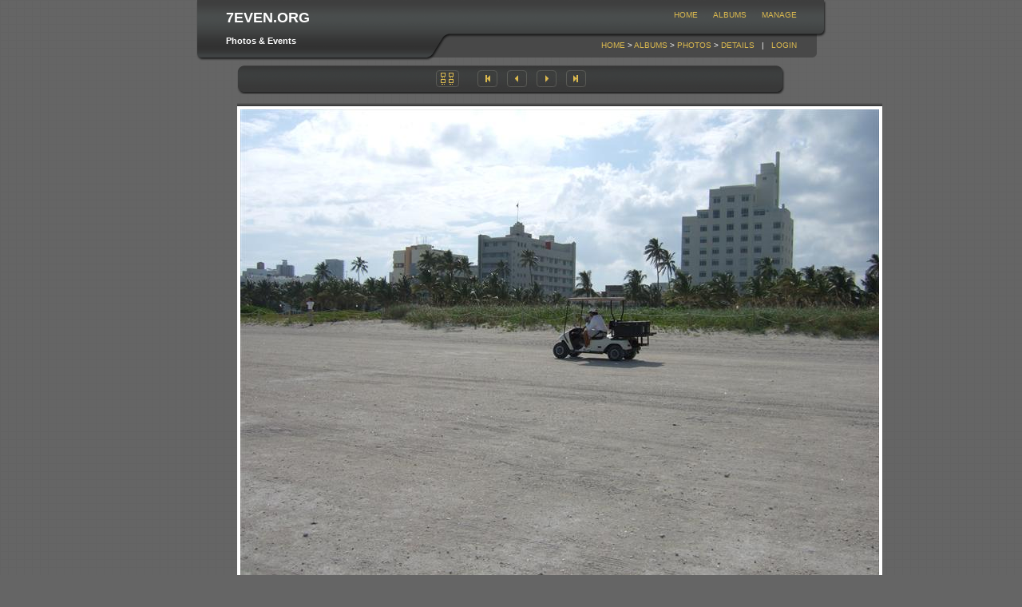

--- FILE ---
content_type: text/html; charset=utf-8
request_url: https://binarywater.com/7even/Details.aspx?AlbumID=2006111907&Page=6
body_size: 5560
content:


<!DOCTYPE html PUBLIC "-//W3C//DTD XHTML 1.0 Transitional//EN" "http://www.w3.org/TR/xhtml1/DTD/xhtml1-transitional.dtd">

<html xmlns="http://www.w3.org/1999/xhtml" xml:lang="en" >
<head><link href="App_Themes/Navy/Default.css" type="text/css" rel="stylesheet" /><link href="App_Themes/Navy/frame.css" type="text/css" rel="stylesheet" /><title>
	Photo details
</title><style type="text/css">
	.ctl00_menua_0 { background-color:white;visibility:hidden;display:none;position:absolute;left:0px;top:0px; }
	.ctl00_menua_1 { text-decoration:none; }
	.ctl00_menua_2 {  }
	.ctl00_menub_0 { background-color:white;visibility:hidden;display:none;position:absolute;left:0px;top:0px; }
	.ctl00_menub_1 { text-decoration:none; }
	.ctl00_menub_2 {  }

</style></head>
<body>

	<form name="aspnetForm" method="post" action="Details.aspx?AlbumID=2006111907&amp;Page=6" id="aspnetForm">
<div>
<input type="hidden" name="__EVENTTARGET" id="__EVENTTARGET" value="" />
<input type="hidden" name="__EVENTARGUMENT" id="__EVENTARGUMENT" value="" />
<input type="hidden" name="__VIEWSTATE" id="__VIEWSTATE" value="LvUtAAInz4vOIhgJwriRH+MOBp8rqb6gqtrJWR9ekZWNmtK7lKxFcoXUWpQXulxLIS6Z4YHEw3eZMfJRMQdzJQ2C9f50m45zNmPRPrsvryIECcrRx5hfE7Tjfkaq1SfXXljPD9iU2lN8Wl/7tOM6kvk6hJYkeUmseq4jkcVx1GO5HLrS716zOJOUF6TxQCCqbTpw6Ok+uWEnQfS4VsDwwnR+BQy0lM8qKfH/TiPwgPVHcMoh0FiznhbkKQh8USygAF5RcAIHHxCVAC9eFDzPu9QLNwUAQjHESjjng15QP95A9o5MvcFk5400D/[base64]/rNRrICtw+iww+rdUmaKe0mfEQID6++8xlKICqX4XhVEgkrI3pybH+GKE8FfDYkiwSZDPPDKMivUdDZDOh6qT65j+S31KvoqeaIsejA5kc87ns6v26D0M/FzDxq9cyqzK3RKp70QuW0/teyySmWt5qdti8Rztg5Pknc671E2suCAUyk9sBI9DYf7AED1QLnuUoY8P04Ftqy4tIwHHVnEdlh/flgeIYzlXXB93HkXGBdrRPxyvDQ/2aXgnR2ul2wmXkbkGsRzmdmdd8C+XUgH22v2ABKvpFWZ8CXzMOahhhe2SWx1Yqsl9auGkUI6Ai2K5cBdeG4VxlWWWe/RzG/LoHYa9Sk8GTD9KFbNv1/TlUArDDGrl8ukmCuDAud7oN9mhz/Pd+bvV9fANu7zaexQu7hdbYTjcz3NO0er+c4Y1gRjhTkZVxI9IVL1NkmufyEqvJa961ILOj2458IHiFjHHcuvZnqgAf5TDfm/h3Qa5JM8Tdhrb1Z632T3Uu3/CziN9BDXA4/7vIzfXBqydb9Owl8rNFnV8XY7rTJB91cWYFLKi8oClFM1EcRB0ik7mgKVqH1+ozQrK2zzdmuZdd1vGPAVCsmLIOsG8x7l76BFmYOjzvXQAUv0FNVHgPTq1fiS80upEPI0AZUyz6YGIvyoZbNPrL9Avp7AHIB87pfZ+Ox4O6WxqYK77S9TnKVBogIGrYe/Frpur9zbT2B6jGXAamICh88JPlOi98OcynVrqzZ8gTKZaGZMZ6Uc1KknsJl8L2q48XgptPGh+8uMdfON8Lxu3hBcw41G7ltiaUJyCxNwPwXO2wfdrWkBWRn/f+V0pmadU9HEdpfYt2u3Fb1cqtYH2sdGlh8Xlwk6YhEhbQ/oDolqeoZIvg9DLHKoUpFTG4X9wyIRs+XI04uk7zeBeyVMaphW8cn79FrxtLyTGiUZQwu5wOtN6Py5GSie3EyF+k6kvc6xlaJ5t1xxpMPWts1rFyHNa5i5P2bgamlaYaCNQrW0Xu214M/F0kUCqJMhZkPAOw61zU9axuv4QoMhOf2C6raxHT3lkE41qXbAw9Dud1T9i5FQUUg9c8NMSzq41hrwkIb6sKqc3CK09vyHfZe2qAZjzsTTnp60qtZVRaYEIqqwm7/jnZBeHjHwEAAAAA" />
</div>

<script type="text/javascript">
//<![CDATA[
var theForm = document.forms['aspnetForm'];
if (!theForm) {
    theForm = document.aspnetForm;
}
function __doPostBack(eventTarget, eventArgument) {
    if (!theForm.onsubmit || (theForm.onsubmit() != false)) {
        theForm.__EVENTTARGET.value = eventTarget;
        theForm.__EVENTARGUMENT.value = eventArgument;
        theForm.submit();
    }
}
//]]>
</script>


<script src="/7even/WebResource.axd?d=YRJI0_eOBeZ7AwPjNk_BRNJC2GuiLV2mh9vnRKa5jERHS13Ahwh29MaRbd-VX0l4BgnmB2HA9kIIRxLLd0KRigAAAAA1&amp;t=638314217260000000" type="text/javascript"></script>


<script src="/7even/WebResource.axd?d=mJbOZUX5JognkfnAQhUta5q-Vee5RzMMV0qkzyeoXkHxhs9_lUf30sZBiJePMfTSJQ7uzlx-sjB6AH1EH1TuPwAAAAA1&amp;t=638314217260000000" type="text/javascript"></script>
<div>

	<input type="hidden" name="__VIEWSTATEGENERATOR" id="__VIEWSTATEGENERATOR" value="6961F64C" />
	<input type="hidden" name="__SCROLLPOSITIONX" id="__SCROLLPOSITIONX" value="0" />
	<input type="hidden" name="__SCROLLPOSITIONY" id="__SCROLLPOSITIONY" value="0" />
	<input type="hidden" name="__VIEWSTATEENCRYPTED" id="__VIEWSTATEENCRYPTED" value="" />
	<input type="hidden" name="__EVENTVALIDATION" id="__EVENTVALIDATION" value="THKM7Gzfn3ALpWKSVxG2Y5dfX2E/ixk21sLFoECO0VhZST2iOP3n3EqJnleX1RnHnihBhzvqM+IcoGvaIl9PQrz0D+CkhOCzeG1lVi9tdq5EfkpXFh4xsto0ROZFg48E031ZFSZNVzooC3MgDHhmMyERFnswmM+EyCn0ujpZQCmuXbjHaNWXNxBnxKplLVjQ/RknoLE4sFAL/FLHYvINKbp7T5yxfhL9q9ZEZ369La8AAAAA" />
</div>

		<div class="header">
			<h1>
                7even.org</h1>
			<h2>
                Photos &amp; Events</h2>
			<table id="ctl00_menua" class="menua ctl00_menua_2" cellpadding="0" cellspacing="0" border="0">
	<tr>
		<td onmouseover="Menu_HoverRoot(this)" onmouseout="Menu_Unhover(this)" onkeyup="Menu_Key(event)" id="ctl00_menuan0"><table cellpadding="0" cellspacing="0" border="0" width="100%">
			<tr>
				<td style="white-space:nowrap;"><a class="ctl00_menua_1" href="/7even/Default.aspx">Home</a></td>
			</tr>
		</table></td><td style="width:3px;"></td><td><table border="0" cellpadding="0" cellspacing="0" width="100%">
			<tr>
				<td onmouseover="Menu_HoverStatic(this)" onmouseout="Menu_Unhover(this)" onkeyup="Menu_Key(event)" id="ctl00_menuan1"><table cellpadding="0" cellspacing="0" border="0" width="100%">
					<tr>
						<td style="white-space:nowrap;"><a class="ctl00_menua_1" href="/7even/Albums.aspx" style="margin-left:16px;">Albums</a></td>
					</tr>
				</table></td><td style="width:3px;"></td><td onmouseover="Menu_HoverStatic(this)" onmouseout="Menu_Unhover(this)" onkeyup="Menu_Key(event)" id="ctl00_menuan2"><table cellpadding="0" cellspacing="0" border="0" width="100%">
					<tr>
						<td style="white-space:nowrap;"><a class="ctl00_menua_1" href="/7even/Admin/Albums.aspx" style="margin-left:16px;">Manage</a></td>
					</tr>
				</table></td>
			</tr>
		</table></td>
	</tr>
</table>
			<div class="nav">
				<span id="ctl00_SiteMapPath1"><a href="#ctl00_SiteMapPath1_SkipLink"><img alt="Skip Navigation Links" height="0" width="0" src="/7even/WebResource.axd?d=xXr86tYKyf53V1toYOn15AlSOwUEpfsEWAPRPErgH6z7cVaH8hQ66o8iG_fWN3BfDcM5qvRNGzWOyeRvSGF_8wAAAAA1&amp;t=638314217260000000" style="border-width:0px;" /></a><span><a href="/7even/Default.aspx">Home</a></span><span> &gt; </span><span><a href="/7even/Albums.aspx">Albums</a></span><span> &gt; </span><span><a href="/7even/Photos.aspx?AlbumID=2006111907&amp;Page=6">Photos</a></span><span> &gt; </span><span><a href="/7even/Details.aspx?AlbumID=2006111907&amp;Page=6">Details</a></span><a id="ctl00_SiteMapPath1_SkipLink"></a></span>
				&nbsp; | &nbsp;
				<a id="ctl00_LoginStatus1" href="javascript:__doPostBack('ctl00$LoginStatus1$ctl02','')">Login</a>
			</div>
		</div>

		
    <div class="shim solid">
    </div>
    <div class="page" id="details">
        <table class="view" cellspacing="0" cellpadding="0" border="0" id="ctl00_Main_FormView1" style="border-width:0px;border-style:None;border-collapse:collapse;">
	<tr>
		<td colspan="2">
                <div class="buttonbar buttonbar-top">
                    <a href="Albums.aspx">
                        <img id="ctl00_Main_FormView1_Image1" src="App_Themes/Navy/images/button-gallery.jpg" style="border-width:0px;" /></a> &nbsp;&nbsp;&nbsp;&nbsp;
                    <input type="image" name="ctl00$Main$FormView1$ImageButton9" id="ctl00_Main_FormView1_ImageButton9" src="App_Themes/Navy/Images/button-first.jpg" style="border-width:0px;" />
                    <input type="image" name="ctl00$Main$FormView1$ImageButton10" id="ctl00_Main_FormView1_ImageButton10" src="App_Themes/Navy/images/button-prev.jpg" style="border-width:0px;" />
                    <input type="image" name="ctl00$Main$FormView1$ImageButton11" id="ctl00_Main_FormView1_ImageButton11" src="App_Themes/Navy/images/button-next.jpg" style="border-width:0px;" />
                    <input type="image" name="ctl00$Main$FormView1$ImageButton12" id="ctl00_Main_FormView1_ImageButton12" src="App_Themes/Navy/Images/button-last.jpg" style="border-width:0px;" />
                </div>
                <p>
                    
                </p>
                <table border="0" cellpadding="0" cellspacing="0" class="photo-frame">
                    <tr>
                        <td class="topx--" style="height: 4px">
                        </td>
                        <td class="top-x-" style="height: 4px">
                        </td>
                        <td class="top--x" style="height: 4px">
                        </td>
                    </tr>
                    <tr>
                        <td class="midx--">
                        </td>
                        <td>
                            <img src="Handler.ashx?PhotoID=1650&Size=L" class="photo_198" style="border: 4px solid white"
                                alt='Photo Number 1650' /></td>
                        <td class="mid--x">
                        </td>
                    </tr>
                    <tr>
                        <td class="botx--">
                        </td>
                        <td class="bot-x-">
                        </td>
                        <td class="bot--x">
                        </td>
                    </tr>
                </table>
                <table class="view" cellspacing="0" cellpadding="0" border="0" id="ctl00_Main_FormView1_FormComments" style="border-width:0px;border-style:None;border-collapse:collapse;">
			<tr>
				<td>
                        <p style="text-align: right;">
                            
                            <input type="submit" name="ctl00$Main$FormView1$FormComments$Button5" value="Add comment" id="ctl00_Main_FormView1_FormComments_Button5" />
                        </p>
                    </td>
			</tr>
		</table>
                &nbsp;
                <p>
                    <a href='Download.aspx?AlbumID=2006111907&Page=6'>
                        <img id="ctl00_Main_FormView1_DownloadButton" src="App_Themes/Navy/Images/button-download.gif" alt="download this photo" style="border-width:0px;" /></a></p>
                <div class="buttonbar">
                    <a href="Albums.aspx">
                        <img id="ctl00_Main_FormView1_Image2" src="App_Themes/Navy/images/button-gallery.jpg" style="border-width:0px;" /></a> &nbsp;&nbsp;&nbsp;&nbsp;
                    <input type="image" name="ctl00$Main$FormView1$ImageButton1" id="ctl00_Main_FormView1_ImageButton1" src="App_Themes/Navy/Images/button-first.jpg" style="border-width:0px;" />
                    <input type="image" name="ctl00$Main$FormView1$ImageButton2" id="ctl00_Main_FormView1_ImageButton2" src="App_Themes/Navy/images/button-prev.jpg" style="border-width:0px;" />
                    <input type="image" name="ctl00$Main$FormView1$ImageButton3" id="ctl00_Main_FormView1_ImageButton3" src="App_Themes/Navy/images/button-next.jpg" style="border-width:0px;" />
                    <input type="image" name="ctl00$Main$FormView1$ImageButton4" id="ctl00_Main_FormView1_ImageButton4" src="App_Themes/Navy/Images/button-last.jpg" style="border-width:0px;" />
                </div>
            </td>
	</tr><tr>
		<td colspan="2"><table border="0">
			<tr>
				<td><a href="javascript:__doPostBack('ctl00$Main$FormView1','Page$1')">1</a></td><td><a href="javascript:__doPostBack('ctl00$Main$FormView1','Page$2')">2</a></td><td><a href="javascript:__doPostBack('ctl00$Main$FormView1','Page$3')">3</a></td><td><a href="javascript:__doPostBack('ctl00$Main$FormView1','Page$4')">4</a></td><td><a href="javascript:__doPostBack('ctl00$Main$FormView1','Page$5')">5</a></td><td><a href="javascript:__doPostBack('ctl00$Main$FormView1','Page$6')">6</a></td><td><span>7</span></td><td><a href="javascript:__doPostBack('ctl00$Main$FormView1','Page$8')">8</a></td><td><a href="javascript:__doPostBack('ctl00$Main$FormView1','Page$9')">9</a></td><td><a href="javascript:__doPostBack('ctl00$Main$FormView1','Page$10')">10</a></td><td><a href="javascript:__doPostBack('ctl00$Main$FormView1','Page$11')">...</a></td>
			</tr>
		</table></td>
	</tr>
</table>
        &nbsp;&nbsp;&nbsp;&nbsp;&nbsp;
    </div>
    
    


		<div class="footerbg">
			<div class="footer">
				<table id="ctl00_menub" class="menub ctl00_menub_2" cellpadding="0" cellspacing="0" border="0">
	<tr>
		<td onmouseover="Menu_HoverRoot(this)" onmouseout="Menu_Unhover(this)" onkeyup="Menu_Key(event)" id="ctl00_menubn0"><table cellpadding="0" cellspacing="0" border="0" width="100%">
			<tr>
				<td style="white-space:nowrap;"><a class="ctl00_menub_1" href="/7even/Default.aspx">Home</a></td>
			</tr>
		</table></td><td style="width:3px;"></td><td><table border="0" cellpadding="0" cellspacing="0" width="100%">
			<tr>
				<td onmouseover="Menu_HoverStatic(this)" onmouseout="Menu_Unhover(this)" onkeyup="Menu_Key(event)" id="ctl00_menubn1"><table cellpadding="0" cellspacing="0" border="0" width="100%">
					<tr>
						<td style="white-space:nowrap;"><a class="ctl00_menub_1" href="/7even/Albums.aspx" style="margin-left:16px;">Albums</a></td>
					</tr>
				</table></td><td style="width:3px;"></td><td onmouseover="Menu_HoverStatic(this)" onmouseout="Menu_Unhover(this)" onkeyup="Menu_Key(event)" id="ctl00_menubn2"><table cellpadding="0" cellspacing="0" border="0" width="100%">
					<tr>
						<td style="white-space:nowrap;"><a class="ctl00_menub_1" href="/7even/Admin/Albums.aspx" style="margin-left:16px;">Manage</a></td>
					</tr>
				</table></td>
			</tr>
		</table></td>
	</tr>
</table>
				Copyright &copy; 2006 Patrick Schneider</div>
		</div>

		
	
	

<script type="text/javascript">
//<![CDATA[
var ctl00_menua_Data = new Object();
ctl00_menua_Data.disappearAfter = 500;
ctl00_menua_Data.horizontalOffset = 0;
ctl00_menua_Data.verticalOffset = 0;
ctl00_menua_Data.iframeUrl = '/7even/WebResource.axd?d=W1Hw0kCuGbQP5-BGyLvARxXEuOUkiOW8-OVNeLrx6bC668TLJ95hT0QYhfS43IwdqWLq6x17cAtTR3j3oo5w0gAAAAA1&t=638314217260000000';
var ctl00_menub_Data = new Object();
ctl00_menub_Data.disappearAfter = 500;
ctl00_menub_Data.horizontalOffset = 0;
ctl00_menub_Data.verticalOffset = 0;
ctl00_menub_Data.iframeUrl = '/7even/WebResource.axd?d=W1Hw0kCuGbQP5-BGyLvARxXEuOUkiOW8-OVNeLrx6bC668TLJ95hT0QYhfS43IwdqWLq6x17cAtTR3j3oo5w0gAAAAA1&t=638314217260000000';

theForm.oldSubmit = theForm.submit;
theForm.submit = WebForm_SaveScrollPositionSubmit;

theForm.oldOnSubmit = theForm.onsubmit;
theForm.onsubmit = WebForm_SaveScrollPositionOnSubmit;
//]]>
</script>
</form>
	
</body>
</html>


--- FILE ---
content_type: text/css
request_url: https://binarywater.com/7even/App_Themes/Navy/Default.css
body_size: 1226
content:
/* 0 BASIC TAGS */

table {
	font-size: 1em;
}

h1, h2, h3, h4 {
	margin: 0;
	font-family: Tahoma, Arial, Helvetica, sans-serif;
}

p {
	line-height: 1.4em;
}

hr {
	border: 0;
	border-top: 1px solid #505050;
	height: 1px;
}

a {
	text-decoration: none;
	color: #DBB94F;
}

a:visited {
	color: #C19B28;
}

a:hover {
	text-decoration: underline;
	color: #E6CD84;
}

a:active {
	color: #C19B28;
}

body {
	background-color: #656565;
	background-image: url(Images/background.gif);
	background-repeat: repeat;
	margin: 0;
	padding: 0;
	text-align: center;
	font-family: Verdana, Arial, Helvetica, sans-serif;
	font-size: 0.7em;
	color: #FFFFFF;
}

img {
	border-width: 0;
}

/* 1 HEADER */

.header {
	background-image: url(Images/header.gif);
	background-repeat: no-repeat;
	position: relative;
	width: 789px;
	height: 76px;
	margin: 0 auto 5px auto;
}


h1 {
	position: absolute;
	left: 37px;
	top: 12px;
	text-transform: uppercase;
	font-size: 18px;
}

h2 {
	position: absolute;
	left: 37px;
	top: 45px;
	font-size: 11px;
}

.menua {
	position: absolute;
	right: 37px;
	top: 13px;
	text-transform: uppercase;
	font-size: 10px;
}

.nav {
	position: absolute;
	right: 37px;
	top: 51px;
	text-transform: uppercase;
	font-size: 10px;
}

.menua a:visited, .nav a:visited {
	color: #DBB94F;
}

/* 1.1 SHIM */

.shim {
	display: none;
}


















/* 2 PAGE */

.page {
	background-repeat: repeat-y;
	margin-left: auto;
	margin-right: auto;
	text-align: left;
}

h3 {
	margin-top: 1.0em;
	margin-bottom: 1.12em;
	font-size: 1.5em;
	font-weight: bold;
}
h4 {
	margin-top: 1.0em;
	margin-bottom: 1.12em;
	font-size: 1.3em;
	font-weight: bold;
}

/* 2.1 ALL PAGES */

#home, #resume, #links, #albums, #photos, #details, #register, #admin-albums, #admin-photos, #admin-details {
	
	position: relative;
	width: 686px;
	padding: 0px 37px;
	padding-top: 1px; /* Weird Mozilla Bug */
	padding-bottom: 40px; /* Weird Mozilla Bug */
}

#sidebar {
	float: left;
	width: 214px;
	height: 100%;
}

#content {
	margin-left: 256px;
}

#whatsnew {
	float: left;
	width: 200px;
	height: 100%;
}

#coollinks {
	margin-left: 220px;
}

#resume h4, #links h4 {
	margin-top: 0;
	border-top: 1px solid #505050;
	padding-top: 1.0em;
	position: absolute;
	left: 37px;
	width: 214px;
}

#resume #photo {
	position: absolute;
	left: 37px;
	top: 20px;
	width: 214px;
}

#resume .first {
	margin-top: 0;
	border-top: 1px solid #505050;
	padding-top: 1.5em;
}

dl {
	margin-top: 0;
	margin-bottom: 0;
	border-top: 1px solid #505050;
	padding-top: 1.5em;
	padding-bottom: 1.5em;
	position: relative;
}

dt {
	position: absolute;
	left: 0;
}

dd {
	margin-left: 150px;
	height: 2.0em;
}

.emptydata td {
	padding: 50px;
	color: #aeaeae;
}










.view {
	margin-left: auto;
	margin-right: auto;
	width: 686px;
	text-align: center;
}

.view .photo-frame {
	margin-left: auto;
	margin-right: auto;
}

.item {
	padding: 20px 50px;
	color: #B2B2B2;
}

.item h4 {
	margin-bottom: 0.4em;
}

.nullpanel {
	padding: 150px;
	width: auto;
	text-align: center;
}









.buttonbar, .buttonbar-top {
	width: 686px;
	height: 36px;
	background-image: url(Images/photonav.gif);
	background-repeat: no-repeat;
	margin-bottom: 5px;
	text-align: center;
}












/* 3 FOOTER */

.footerbg {
	width: auto;
	height: 50px;
	text-align: center;
}

.footer {
	background-image: url(images/footer.gif);
	background-repeat: no-repeat;
	margin-left: auto;
	margin-right: auto;
	padding-bottom: 20px;
	width: 770px;
	height: 50px;
	text-align: center;
	font-size: 10px;
	color: #ffffff;
}

.menub {
	margin: 8px auto 2px auto;
	text-transform: uppercase;
	font-size: 10px;
}

.menub a:visited {
	color: #DBB94F;
}



/* Inline styles are used because image controls hard code a border property */

.photo_198 {
	border: 4px solid #FFFFFF;
}
